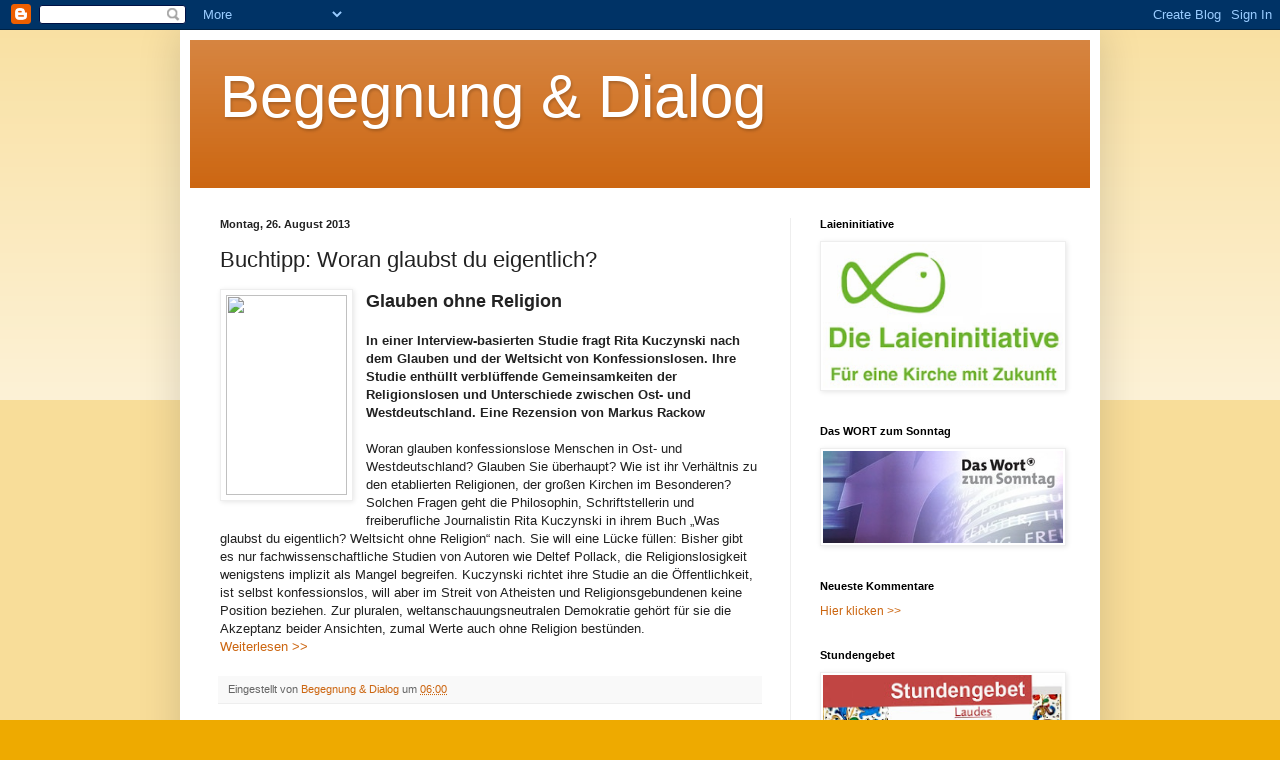

--- FILE ---
content_type: text/html; charset=UTF-8
request_url: https://begegnungunddialog.blogspot.com/b/stats?style=BLACK_TRANSPARENT&timeRange=ALL_TIME&token=APq4FmDT2FS72xzVdIiGnuCsZnezHWq-zKjFlCl-g-nHO0ooC7IYJE3oXIqN3iZ_0usKDMW7NgXSVVTvxs9M8cB84Mr2opRkIw
body_size: -14
content:
{"total":1567823,"sparklineOptions":{"backgroundColor":{"fillOpacity":0.1,"fill":"#000000"},"series":[{"areaOpacity":0.3,"color":"#202020"}]},"sparklineData":[[0,23],[1,41],[2,45],[3,16],[4,15],[5,25],[6,14],[7,15],[8,58],[9,51],[10,26],[11,26],[12,24],[13,99],[14,37],[15,19],[16,18],[17,17],[18,17],[19,20],[20,18],[21,20],[22,16],[23,32],[24,34],[25,18],[26,23],[27,27],[28,68],[29,27]],"nextTickMs":514285}

--- FILE ---
content_type: text/javascript
request_url: https://www.zitate-online.de/zitatdestages.js
body_size: 270
content:
document.writeln('<div id="zitatdestages">');
   document.writeln('<strong><a target="_blank" href="http://www.zitate-online.de/autor/shaw-george-bernard/">George Bernard Shaw</a></strong>: &bdquo;Wenn ein Mensch einen Tiger t&ouml;tet, spricht man von Sport. Wenn ein Tiger einen Menschen t&ouml;tet, ist das Grausamkeit.&ldquo;');
   document.writeln('<\/div>');